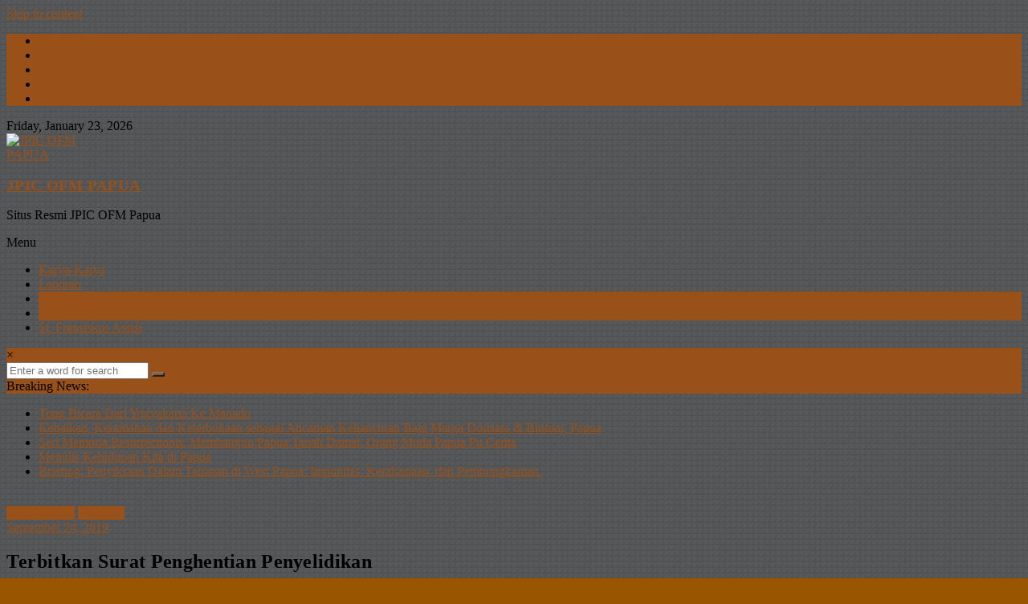

--- FILE ---
content_type: text/html; charset=UTF-8
request_url: http://fransiskanpapua.org/2019/09/24/terbitkan-surat-penghentian-penyelidikan/
body_size: 57783
content:
<!DOCTYPE html>
<html dir="ltr" lang="en-US" prefix="og: https://ogp.me/ns#">
<head>
	<meta charset="UTF-8">
	<meta name="viewport" content="width=device-width, initial-scale=1">
	<link rel="profile" href="https://gmpg.org/xfn/11">

	<title>Terbitkan Surat Penghentian Penyelidikan | JPIC OFM PAPUA</title>
	<style>img:is([sizes="auto" i], [sizes^="auto," i]) { contain-intrinsic-size: 3000px 1500px }</style>
	
		<!-- All in One SEO 4.8.7 - aioseo.com -->
	<meta name="robots" content="max-image-preview:large" />
	<meta name="author" content="jpicofmpapua"/>
	<link rel="canonical" href="http://jpicofmpapua.org/2019/09/24/terbitkan-surat-penghentian-penyelidikan/" />
	<meta name="generator" content="All in One SEO (AIOSEO) 4.8.7" />
		<meta property="og:locale" content="en_US" />
		<meta property="og:site_name" content="JPIC OFM PAPUA | Situs Resmi JPIC OFM Papua" />
		<meta property="og:type" content="article" />
		<meta property="og:title" content="Terbitkan Surat Penghentian Penyelidikan | JPIC OFM PAPUA" />
		<meta property="og:url" content="http://jpicofmpapua.org/2019/09/24/terbitkan-surat-penghentian-penyelidikan/" />
		<meta property="og:image" content="http://jpicofmpapua.org/wp-content/uploads/2025/02/cropped-cropped-cropped-cropped-Logo-kantor-JPIC-OFM-Papua-baru-1.jpg" />
		<meta property="article:published_time" content="2019-09-24T04:41:30+00:00" />
		<meta property="article:modified_time" content="2019-09-24T04:41:30+00:00" />
		<meta name="twitter:card" content="summary" />
		<meta name="twitter:title" content="Terbitkan Surat Penghentian Penyelidikan | JPIC OFM PAPUA" />
		<meta name="twitter:image" content="http://jpicofmpapua.org/wp-content/uploads/2025/02/cropped-cropped-cropped-cropped-Logo-kantor-JPIC-OFM-Papua-baru-1.jpg" />
		<script type="application/ld+json" class="aioseo-schema">
			{"@context":"https:\/\/schema.org","@graph":[{"@type":"Article","@id":"http:\/\/jpicofmpapua.org\/2019\/09\/24\/terbitkan-surat-penghentian-penyelidikan\/#article","name":"Terbitkan Surat Penghentian Penyelidikan | JPIC OFM PAPUA","headline":"Terbitkan Surat Penghentian Penyelidikan","author":{"@id":"http:\/\/jpicofmpapua.org\/author\/skpkc\/#author"},"publisher":{"@id":"http:\/\/jpicofmpapua.org\/#organization"},"image":{"@type":"ImageObject","url":"http:\/\/jpicofmpapua.org\/wp-content\/uploads\/2019\/08\/aksi-peringatan-masyarakat-adat-9-agustus-2019.jpeg","width":1152,"height":864},"datePublished":"2019-09-24T04:41:30+00:00","dateModified":"2019-09-24T04:41:30+00:00","inLanguage":"en-US","mainEntityOfPage":{"@id":"http:\/\/jpicofmpapua.org\/2019\/09\/24\/terbitkan-surat-penghentian-penyelidikan\/#webpage"},"isPartOf":{"@id":"http:\/\/jpicofmpapua.org\/2019\/09\/24\/terbitkan-surat-penghentian-penyelidikan\/#webpage"},"articleSection":"Papua Aktual, Publikasi"},{"@type":"BreadcrumbList","@id":"http:\/\/jpicofmpapua.org\/2019\/09\/24\/terbitkan-surat-penghentian-penyelidikan\/#breadcrumblist","itemListElement":[{"@type":"ListItem","@id":"http:\/\/jpicofmpapua.org#listItem","position":1,"name":"Home","item":"http:\/\/jpicofmpapua.org","nextItem":{"@type":"ListItem","@id":"http:\/\/jpicofmpapua.org\/category\/papua-aktual\/#listItem","name":"Papua Aktual"}},{"@type":"ListItem","@id":"http:\/\/jpicofmpapua.org\/category\/papua-aktual\/#listItem","position":2,"name":"Papua Aktual","item":"http:\/\/jpicofmpapua.org\/category\/papua-aktual\/","nextItem":{"@type":"ListItem","@id":"http:\/\/jpicofmpapua.org\/2019\/09\/24\/terbitkan-surat-penghentian-penyelidikan\/#listItem","name":"Terbitkan Surat Penghentian Penyelidikan"},"previousItem":{"@type":"ListItem","@id":"http:\/\/jpicofmpapua.org#listItem","name":"Home"}},{"@type":"ListItem","@id":"http:\/\/jpicofmpapua.org\/2019\/09\/24\/terbitkan-surat-penghentian-penyelidikan\/#listItem","position":3,"name":"Terbitkan Surat Penghentian Penyelidikan","previousItem":{"@type":"ListItem","@id":"http:\/\/jpicofmpapua.org\/category\/papua-aktual\/#listItem","name":"Papua Aktual"}}]},{"@type":"Organization","@id":"http:\/\/jpicofmpapua.org\/#organization","name":"JPIC OFM PAPUA","description":"Situs Resmi JPIC OFM Papua","url":"http:\/\/jpicofmpapua.org\/","logo":{"@type":"ImageObject","url":"http:\/\/jpicofmpapua.org\/wp-content\/uploads\/2025\/02\/cropped-cropped-cropped-cropped-Logo-kantor-JPIC-OFM-Papua-baru-1.jpg","@id":"http:\/\/jpicofmpapua.org\/2019\/09\/24\/terbitkan-surat-penghentian-penyelidikan\/#organizationLogo","width":430,"height":430},"image":{"@id":"http:\/\/jpicofmpapua.org\/2019\/09\/24\/terbitkan-surat-penghentian-penyelidikan\/#organizationLogo"}},{"@type":"Person","@id":"http:\/\/jpicofmpapua.org\/author\/skpkc\/#author","url":"http:\/\/jpicofmpapua.org\/author\/skpkc\/","name":"jpicofmpapua","image":{"@type":"ImageObject","@id":"http:\/\/jpicofmpapua.org\/2019\/09\/24\/terbitkan-surat-penghentian-penyelidikan\/#authorImage","url":"https:\/\/secure.gravatar.com\/avatar\/95f123bd924e124385ad094d990121d770831fab054a557a64078bb8ab5e2ce2?s=96&d=mm&r=g","width":96,"height":96,"caption":"jpicofmpapua"}},{"@type":"WebPage","@id":"http:\/\/jpicofmpapua.org\/2019\/09\/24\/terbitkan-surat-penghentian-penyelidikan\/#webpage","url":"http:\/\/jpicofmpapua.org\/2019\/09\/24\/terbitkan-surat-penghentian-penyelidikan\/","name":"Terbitkan Surat Penghentian Penyelidikan | JPIC OFM PAPUA","inLanguage":"en-US","isPartOf":{"@id":"http:\/\/jpicofmpapua.org\/#website"},"breadcrumb":{"@id":"http:\/\/jpicofmpapua.org\/2019\/09\/24\/terbitkan-surat-penghentian-penyelidikan\/#breadcrumblist"},"author":{"@id":"http:\/\/jpicofmpapua.org\/author\/skpkc\/#author"},"creator":{"@id":"http:\/\/jpicofmpapua.org\/author\/skpkc\/#author"},"image":{"@type":"ImageObject","url":"http:\/\/jpicofmpapua.org\/wp-content\/uploads\/2019\/08\/aksi-peringatan-masyarakat-adat-9-agustus-2019.jpeg","@id":"http:\/\/jpicofmpapua.org\/2019\/09\/24\/terbitkan-surat-penghentian-penyelidikan\/#mainImage","width":1152,"height":864},"primaryImageOfPage":{"@id":"http:\/\/jpicofmpapua.org\/2019\/09\/24\/terbitkan-surat-penghentian-penyelidikan\/#mainImage"},"datePublished":"2019-09-24T04:41:30+00:00","dateModified":"2019-09-24T04:41:30+00:00"},{"@type":"WebSite","@id":"http:\/\/jpicofmpapua.org\/#website","url":"http:\/\/jpicofmpapua.org\/","name":"JPIC OFM PAPUA","description":"Situs Resmi JPIC OFM Papua","inLanguage":"en-US","publisher":{"@id":"http:\/\/jpicofmpapua.org\/#organization"}}]}
		</script>
		<!-- All in One SEO -->

<link rel='dns-prefetch' href='//jpicofmpapua.org' />
<link rel='dns-prefetch' href='//www.youtube.com' />
<link rel='dns-prefetch' href='//fonts.googleapis.com' />
<link rel="alternate" type="application/rss+xml" title="JPIC OFM PAPUA &raquo; Feed" href="http://jpicofmpapua.org/feed/" />
<link rel="alternate" type="application/rss+xml" title="JPIC OFM PAPUA &raquo; Comments Feed" href="http://jpicofmpapua.org/comments/feed/" />
<link rel="alternate" type="application/rss+xml" title="JPIC OFM PAPUA &raquo; Terbitkan Surat Penghentian Penyelidikan Comments Feed" href="http://jpicofmpapua.org/2019/09/24/terbitkan-surat-penghentian-penyelidikan/feed/" />
<script type="text/javascript">
/* <![CDATA[ */
window._wpemojiSettings = {"baseUrl":"https:\/\/s.w.org\/images\/core\/emoji\/16.0.1\/72x72\/","ext":".png","svgUrl":"https:\/\/s.w.org\/images\/core\/emoji\/16.0.1\/svg\/","svgExt":".svg","source":{"concatemoji":"http:\/\/jpicofmpapua.org\/wp-includes\/js\/wp-emoji-release.min.js?ver=6.8.3"}};
/*! This file is auto-generated */
!function(s,n){var o,i,e;function c(e){try{var t={supportTests:e,timestamp:(new Date).valueOf()};sessionStorage.setItem(o,JSON.stringify(t))}catch(e){}}function p(e,t,n){e.clearRect(0,0,e.canvas.width,e.canvas.height),e.fillText(t,0,0);var t=new Uint32Array(e.getImageData(0,0,e.canvas.width,e.canvas.height).data),a=(e.clearRect(0,0,e.canvas.width,e.canvas.height),e.fillText(n,0,0),new Uint32Array(e.getImageData(0,0,e.canvas.width,e.canvas.height).data));return t.every(function(e,t){return e===a[t]})}function u(e,t){e.clearRect(0,0,e.canvas.width,e.canvas.height),e.fillText(t,0,0);for(var n=e.getImageData(16,16,1,1),a=0;a<n.data.length;a++)if(0!==n.data[a])return!1;return!0}function f(e,t,n,a){switch(t){case"flag":return n(e,"\ud83c\udff3\ufe0f\u200d\u26a7\ufe0f","\ud83c\udff3\ufe0f\u200b\u26a7\ufe0f")?!1:!n(e,"\ud83c\udde8\ud83c\uddf6","\ud83c\udde8\u200b\ud83c\uddf6")&&!n(e,"\ud83c\udff4\udb40\udc67\udb40\udc62\udb40\udc65\udb40\udc6e\udb40\udc67\udb40\udc7f","\ud83c\udff4\u200b\udb40\udc67\u200b\udb40\udc62\u200b\udb40\udc65\u200b\udb40\udc6e\u200b\udb40\udc67\u200b\udb40\udc7f");case"emoji":return!a(e,"\ud83e\udedf")}return!1}function g(e,t,n,a){var r="undefined"!=typeof WorkerGlobalScope&&self instanceof WorkerGlobalScope?new OffscreenCanvas(300,150):s.createElement("canvas"),o=r.getContext("2d",{willReadFrequently:!0}),i=(o.textBaseline="top",o.font="600 32px Arial",{});return e.forEach(function(e){i[e]=t(o,e,n,a)}),i}function t(e){var t=s.createElement("script");t.src=e,t.defer=!0,s.head.appendChild(t)}"undefined"!=typeof Promise&&(o="wpEmojiSettingsSupports",i=["flag","emoji"],n.supports={everything:!0,everythingExceptFlag:!0},e=new Promise(function(e){s.addEventListener("DOMContentLoaded",e,{once:!0})}),new Promise(function(t){var n=function(){try{var e=JSON.parse(sessionStorage.getItem(o));if("object"==typeof e&&"number"==typeof e.timestamp&&(new Date).valueOf()<e.timestamp+604800&&"object"==typeof e.supportTests)return e.supportTests}catch(e){}return null}();if(!n){if("undefined"!=typeof Worker&&"undefined"!=typeof OffscreenCanvas&&"undefined"!=typeof URL&&URL.createObjectURL&&"undefined"!=typeof Blob)try{var e="postMessage("+g.toString()+"("+[JSON.stringify(i),f.toString(),p.toString(),u.toString()].join(",")+"));",a=new Blob([e],{type:"text/javascript"}),r=new Worker(URL.createObjectURL(a),{name:"wpTestEmojiSupports"});return void(r.onmessage=function(e){c(n=e.data),r.terminate(),t(n)})}catch(e){}c(n=g(i,f,p,u))}t(n)}).then(function(e){for(var t in e)n.supports[t]=e[t],n.supports.everything=n.supports.everything&&n.supports[t],"flag"!==t&&(n.supports.everythingExceptFlag=n.supports.everythingExceptFlag&&n.supports[t]);n.supports.everythingExceptFlag=n.supports.everythingExceptFlag&&!n.supports.flag,n.DOMReady=!1,n.readyCallback=function(){n.DOMReady=!0}}).then(function(){return e}).then(function(){var e;n.supports.everything||(n.readyCallback(),(e=n.source||{}).concatemoji?t(e.concatemoji):e.wpemoji&&e.twemoji&&(t(e.twemoji),t(e.wpemoji)))}))}((window,document),window._wpemojiSettings);
/* ]]> */
</script>
<style id='wp-emoji-styles-inline-css' type='text/css'>

	img.wp-smiley, img.emoji {
		display: inline !important;
		border: none !important;
		box-shadow: none !important;
		height: 1em !important;
		width: 1em !important;
		margin: 0 0.07em !important;
		vertical-align: -0.1em !important;
		background: none !important;
		padding: 0 !important;
	}
</style>
<link rel='stylesheet' id='wp-block-library-css' href='http://jpicofmpapua.org/wp-includes/css/dist/block-library/style.min.css?ver=6.8.3' type='text/css' media='all' />
<style id='wp-block-library-theme-inline-css' type='text/css'>
.wp-block-audio :where(figcaption){color:#555;font-size:13px;text-align:center}.is-dark-theme .wp-block-audio :where(figcaption){color:#ffffffa6}.wp-block-audio{margin:0 0 1em}.wp-block-code{border:1px solid #ccc;border-radius:4px;font-family:Menlo,Consolas,monaco,monospace;padding:.8em 1em}.wp-block-embed :where(figcaption){color:#555;font-size:13px;text-align:center}.is-dark-theme .wp-block-embed :where(figcaption){color:#ffffffa6}.wp-block-embed{margin:0 0 1em}.blocks-gallery-caption{color:#555;font-size:13px;text-align:center}.is-dark-theme .blocks-gallery-caption{color:#ffffffa6}:root :where(.wp-block-image figcaption){color:#555;font-size:13px;text-align:center}.is-dark-theme :root :where(.wp-block-image figcaption){color:#ffffffa6}.wp-block-image{margin:0 0 1em}.wp-block-pullquote{border-bottom:4px solid;border-top:4px solid;color:currentColor;margin-bottom:1.75em}.wp-block-pullquote cite,.wp-block-pullquote footer,.wp-block-pullquote__citation{color:currentColor;font-size:.8125em;font-style:normal;text-transform:uppercase}.wp-block-quote{border-left:.25em solid;margin:0 0 1.75em;padding-left:1em}.wp-block-quote cite,.wp-block-quote footer{color:currentColor;font-size:.8125em;font-style:normal;position:relative}.wp-block-quote:where(.has-text-align-right){border-left:none;border-right:.25em solid;padding-left:0;padding-right:1em}.wp-block-quote:where(.has-text-align-center){border:none;padding-left:0}.wp-block-quote.is-large,.wp-block-quote.is-style-large,.wp-block-quote:where(.is-style-plain){border:none}.wp-block-search .wp-block-search__label{font-weight:700}.wp-block-search__button{border:1px solid #ccc;padding:.375em .625em}:where(.wp-block-group.has-background){padding:1.25em 2.375em}.wp-block-separator.has-css-opacity{opacity:.4}.wp-block-separator{border:none;border-bottom:2px solid;margin-left:auto;margin-right:auto}.wp-block-separator.has-alpha-channel-opacity{opacity:1}.wp-block-separator:not(.is-style-wide):not(.is-style-dots){width:100px}.wp-block-separator.has-background:not(.is-style-dots){border-bottom:none;height:1px}.wp-block-separator.has-background:not(.is-style-wide):not(.is-style-dots){height:2px}.wp-block-table{margin:0 0 1em}.wp-block-table td,.wp-block-table th{word-break:normal}.wp-block-table :where(figcaption){color:#555;font-size:13px;text-align:center}.is-dark-theme .wp-block-table :where(figcaption){color:#ffffffa6}.wp-block-video :where(figcaption){color:#555;font-size:13px;text-align:center}.is-dark-theme .wp-block-video :where(figcaption){color:#ffffffa6}.wp-block-video{margin:0 0 1em}:root :where(.wp-block-template-part.has-background){margin-bottom:0;margin-top:0;padding:1.25em 2.375em}
</style>
<style id='classic-theme-styles-inline-css' type='text/css'>
/*! This file is auto-generated */
.wp-block-button__link{color:#fff;background-color:#32373c;border-radius:9999px;box-shadow:none;text-decoration:none;padding:calc(.667em + 2px) calc(1.333em + 2px);font-size:1.125em}.wp-block-file__button{background:#32373c;color:#fff;text-decoration:none}
</style>
<link rel='stylesheet' id='wpda_youtube_gutenberg_css-css' href='http://jpicofmpapua.org/wp-content/plugins/youtube-video-player/admin/gutenberg/style.css?ver=6.8.3' type='text/css' media='all' />
<link rel='stylesheet' id='awsm-ead-public-css' href='http://jpicofmpapua.org/wp-content/plugins/embed-any-document/css/embed-public.min.css?ver=2.7.7' type='text/css' media='all' />
<style id='global-styles-inline-css' type='text/css'>
:root{--wp--preset--aspect-ratio--square: 1;--wp--preset--aspect-ratio--4-3: 4/3;--wp--preset--aspect-ratio--3-4: 3/4;--wp--preset--aspect-ratio--3-2: 3/2;--wp--preset--aspect-ratio--2-3: 2/3;--wp--preset--aspect-ratio--16-9: 16/9;--wp--preset--aspect-ratio--9-16: 9/16;--wp--preset--color--black: #000000;--wp--preset--color--cyan-bluish-gray: #abb8c3;--wp--preset--color--white: #ffffff;--wp--preset--color--pale-pink: #f78da7;--wp--preset--color--vivid-red: #cf2e2e;--wp--preset--color--luminous-vivid-orange: #ff6900;--wp--preset--color--luminous-vivid-amber: #fcb900;--wp--preset--color--light-green-cyan: #7bdcb5;--wp--preset--color--vivid-green-cyan: #00d084;--wp--preset--color--pale-cyan-blue: #8ed1fc;--wp--preset--color--vivid-cyan-blue: #0693e3;--wp--preset--color--vivid-purple: #9b51e0;--wp--preset--gradient--vivid-cyan-blue-to-vivid-purple: linear-gradient(135deg,rgba(6,147,227,1) 0%,rgb(155,81,224) 100%);--wp--preset--gradient--light-green-cyan-to-vivid-green-cyan: linear-gradient(135deg,rgb(122,220,180) 0%,rgb(0,208,130) 100%);--wp--preset--gradient--luminous-vivid-amber-to-luminous-vivid-orange: linear-gradient(135deg,rgba(252,185,0,1) 0%,rgba(255,105,0,1) 100%);--wp--preset--gradient--luminous-vivid-orange-to-vivid-red: linear-gradient(135deg,rgba(255,105,0,1) 0%,rgb(207,46,46) 100%);--wp--preset--gradient--very-light-gray-to-cyan-bluish-gray: linear-gradient(135deg,rgb(238,238,238) 0%,rgb(169,184,195) 100%);--wp--preset--gradient--cool-to-warm-spectrum: linear-gradient(135deg,rgb(74,234,220) 0%,rgb(151,120,209) 20%,rgb(207,42,186) 40%,rgb(238,44,130) 60%,rgb(251,105,98) 80%,rgb(254,248,76) 100%);--wp--preset--gradient--blush-light-purple: linear-gradient(135deg,rgb(255,206,236) 0%,rgb(152,150,240) 100%);--wp--preset--gradient--blush-bordeaux: linear-gradient(135deg,rgb(254,205,165) 0%,rgb(254,45,45) 50%,rgb(107,0,62) 100%);--wp--preset--gradient--luminous-dusk: linear-gradient(135deg,rgb(255,203,112) 0%,rgb(199,81,192) 50%,rgb(65,88,208) 100%);--wp--preset--gradient--pale-ocean: linear-gradient(135deg,rgb(255,245,203) 0%,rgb(182,227,212) 50%,rgb(51,167,181) 100%);--wp--preset--gradient--electric-grass: linear-gradient(135deg,rgb(202,248,128) 0%,rgb(113,206,126) 100%);--wp--preset--gradient--midnight: linear-gradient(135deg,rgb(2,3,129) 0%,rgb(40,116,252) 100%);--wp--preset--font-size--small: 13px;--wp--preset--font-size--medium: 20px;--wp--preset--font-size--large: 36px;--wp--preset--font-size--x-large: 42px;--wp--preset--spacing--20: 0.44rem;--wp--preset--spacing--30: 0.67rem;--wp--preset--spacing--40: 1rem;--wp--preset--spacing--50: 1.5rem;--wp--preset--spacing--60: 2.25rem;--wp--preset--spacing--70: 3.38rem;--wp--preset--spacing--80: 5.06rem;--wp--preset--shadow--natural: 6px 6px 9px rgba(0, 0, 0, 0.2);--wp--preset--shadow--deep: 12px 12px 50px rgba(0, 0, 0, 0.4);--wp--preset--shadow--sharp: 6px 6px 0px rgba(0, 0, 0, 0.2);--wp--preset--shadow--outlined: 6px 6px 0px -3px rgba(255, 255, 255, 1), 6px 6px rgba(0, 0, 0, 1);--wp--preset--shadow--crisp: 6px 6px 0px rgba(0, 0, 0, 1);}:where(.is-layout-flex){gap: 0.5em;}:where(.is-layout-grid){gap: 0.5em;}body .is-layout-flex{display: flex;}.is-layout-flex{flex-wrap: wrap;align-items: center;}.is-layout-flex > :is(*, div){margin: 0;}body .is-layout-grid{display: grid;}.is-layout-grid > :is(*, div){margin: 0;}:where(.wp-block-columns.is-layout-flex){gap: 2em;}:where(.wp-block-columns.is-layout-grid){gap: 2em;}:where(.wp-block-post-template.is-layout-flex){gap: 1.25em;}:where(.wp-block-post-template.is-layout-grid){gap: 1.25em;}.has-black-color{color: var(--wp--preset--color--black) !important;}.has-cyan-bluish-gray-color{color: var(--wp--preset--color--cyan-bluish-gray) !important;}.has-white-color{color: var(--wp--preset--color--white) !important;}.has-pale-pink-color{color: var(--wp--preset--color--pale-pink) !important;}.has-vivid-red-color{color: var(--wp--preset--color--vivid-red) !important;}.has-luminous-vivid-orange-color{color: var(--wp--preset--color--luminous-vivid-orange) !important;}.has-luminous-vivid-amber-color{color: var(--wp--preset--color--luminous-vivid-amber) !important;}.has-light-green-cyan-color{color: var(--wp--preset--color--light-green-cyan) !important;}.has-vivid-green-cyan-color{color: var(--wp--preset--color--vivid-green-cyan) !important;}.has-pale-cyan-blue-color{color: var(--wp--preset--color--pale-cyan-blue) !important;}.has-vivid-cyan-blue-color{color: var(--wp--preset--color--vivid-cyan-blue) !important;}.has-vivid-purple-color{color: var(--wp--preset--color--vivid-purple) !important;}.has-black-background-color{background-color: var(--wp--preset--color--black) !important;}.has-cyan-bluish-gray-background-color{background-color: var(--wp--preset--color--cyan-bluish-gray) !important;}.has-white-background-color{background-color: var(--wp--preset--color--white) !important;}.has-pale-pink-background-color{background-color: var(--wp--preset--color--pale-pink) !important;}.has-vivid-red-background-color{background-color: var(--wp--preset--color--vivid-red) !important;}.has-luminous-vivid-orange-background-color{background-color: var(--wp--preset--color--luminous-vivid-orange) !important;}.has-luminous-vivid-amber-background-color{background-color: var(--wp--preset--color--luminous-vivid-amber) !important;}.has-light-green-cyan-background-color{background-color: var(--wp--preset--color--light-green-cyan) !important;}.has-vivid-green-cyan-background-color{background-color: var(--wp--preset--color--vivid-green-cyan) !important;}.has-pale-cyan-blue-background-color{background-color: var(--wp--preset--color--pale-cyan-blue) !important;}.has-vivid-cyan-blue-background-color{background-color: var(--wp--preset--color--vivid-cyan-blue) !important;}.has-vivid-purple-background-color{background-color: var(--wp--preset--color--vivid-purple) !important;}.has-black-border-color{border-color: var(--wp--preset--color--black) !important;}.has-cyan-bluish-gray-border-color{border-color: var(--wp--preset--color--cyan-bluish-gray) !important;}.has-white-border-color{border-color: var(--wp--preset--color--white) !important;}.has-pale-pink-border-color{border-color: var(--wp--preset--color--pale-pink) !important;}.has-vivid-red-border-color{border-color: var(--wp--preset--color--vivid-red) !important;}.has-luminous-vivid-orange-border-color{border-color: var(--wp--preset--color--luminous-vivid-orange) !important;}.has-luminous-vivid-amber-border-color{border-color: var(--wp--preset--color--luminous-vivid-amber) !important;}.has-light-green-cyan-border-color{border-color: var(--wp--preset--color--light-green-cyan) !important;}.has-vivid-green-cyan-border-color{border-color: var(--wp--preset--color--vivid-green-cyan) !important;}.has-pale-cyan-blue-border-color{border-color: var(--wp--preset--color--pale-cyan-blue) !important;}.has-vivid-cyan-blue-border-color{border-color: var(--wp--preset--color--vivid-cyan-blue) !important;}.has-vivid-purple-border-color{border-color: var(--wp--preset--color--vivid-purple) !important;}.has-vivid-cyan-blue-to-vivid-purple-gradient-background{background: var(--wp--preset--gradient--vivid-cyan-blue-to-vivid-purple) !important;}.has-light-green-cyan-to-vivid-green-cyan-gradient-background{background: var(--wp--preset--gradient--light-green-cyan-to-vivid-green-cyan) !important;}.has-luminous-vivid-amber-to-luminous-vivid-orange-gradient-background{background: var(--wp--preset--gradient--luminous-vivid-amber-to-luminous-vivid-orange) !important;}.has-luminous-vivid-orange-to-vivid-red-gradient-background{background: var(--wp--preset--gradient--luminous-vivid-orange-to-vivid-red) !important;}.has-very-light-gray-to-cyan-bluish-gray-gradient-background{background: var(--wp--preset--gradient--very-light-gray-to-cyan-bluish-gray) !important;}.has-cool-to-warm-spectrum-gradient-background{background: var(--wp--preset--gradient--cool-to-warm-spectrum) !important;}.has-blush-light-purple-gradient-background{background: var(--wp--preset--gradient--blush-light-purple) !important;}.has-blush-bordeaux-gradient-background{background: var(--wp--preset--gradient--blush-bordeaux) !important;}.has-luminous-dusk-gradient-background{background: var(--wp--preset--gradient--luminous-dusk) !important;}.has-pale-ocean-gradient-background{background: var(--wp--preset--gradient--pale-ocean) !important;}.has-electric-grass-gradient-background{background: var(--wp--preset--gradient--electric-grass) !important;}.has-midnight-gradient-background{background: var(--wp--preset--gradient--midnight) !important;}.has-small-font-size{font-size: var(--wp--preset--font-size--small) !important;}.has-medium-font-size{font-size: var(--wp--preset--font-size--medium) !important;}.has-large-font-size{font-size: var(--wp--preset--font-size--large) !important;}.has-x-large-font-size{font-size: var(--wp--preset--font-size--x-large) !important;}
:where(.wp-block-post-template.is-layout-flex){gap: 1.25em;}:where(.wp-block-post-template.is-layout-grid){gap: 1.25em;}
:where(.wp-block-columns.is-layout-flex){gap: 2em;}:where(.wp-block-columns.is-layout-grid){gap: 2em;}
:root :where(.wp-block-pullquote){font-size: 1.5em;line-height: 1.6;}
</style>
<link rel='stylesheet' id='colornews-google-fonts-css' href='//fonts.googleapis.com/css?family=Roboto%3A400%2C300%2C700%2C900&#038;subset=latin%2Clatin-ext&#038;display=swap' type='text/css' media='all' />
<link rel='stylesheet' id='colornews-style-css' href='http://jpicofmpapua.org/wp-content/themes/colornews/style.css?ver=6.8.3' type='text/css' media='all' />
<link rel='stylesheet' id='colornews-fontawesome-css' href='http://jpicofmpapua.org/wp-content/themes/colornews/font-awesome/css/font-awesome.min.css?ver=4.4.0' type='text/css' media='all' />
<link rel='stylesheet' id='colornews-featured-image-popup-css-css' href='http://jpicofmpapua.org/wp-content/themes/colornews/js/magnific-popup/magnific-popup.css?ver=20150714' type='text/css' media='all' />
<link rel='stylesheet' id='dashicons-css' href='http://jpicofmpapua.org/wp-includes/css/dashicons.min.css?ver=6.8.3' type='text/css' media='all' />
<link rel='stylesheet' id='thickbox-css' href='http://jpicofmpapua.org/wp-includes/js/thickbox/thickbox.css?ver=6.8.3' type='text/css' media='all' />
<link rel='stylesheet' id='front_end_youtube_style-css' href='http://jpicofmpapua.org/wp-content/plugins/youtube-video-player/fornt_end/styles/baze_styles_youtube.css?ver=6.8.3' type='text/css' media='all' />
<script type="text/javascript" src="http://jpicofmpapua.org/wp-includes/js/jquery/jquery.min.js?ver=3.7.1" id="jquery-core-js"></script>
<script type="text/javascript" src="http://jpicofmpapua.org/wp-includes/js/jquery/jquery-migrate.min.js?ver=3.4.1" id="jquery-migrate-js"></script>
<!--[if lte IE 8]>
<script type="text/javascript" src="http://jpicofmpapua.org/wp-content/themes/colornews/js/html5shiv.js?ver=3.7.3" id="html5shiv-js"></script>
<![endif]-->
<script type="text/javascript" src="http://jpicofmpapua.org/wp-content/plugins/youtube-video-player/fornt_end/scripts/youtube_embed_front_end.js?ver=6.8.3" id="youtube_front_end_api_js-js"></script>
<script type="text/javascript" src="https://www.youtube.com/iframe_api?ver=6.8.3" id="youtube_api_js-js"></script>
<link rel="https://api.w.org/" href="http://jpicofmpapua.org/wp-json/" /><link rel="alternate" title="JSON" type="application/json" href="http://jpicofmpapua.org/wp-json/wp/v2/posts/971" /><link rel="EditURI" type="application/rsd+xml" title="RSD" href="http://jpicofmpapua.org/xmlrpc.php?rsd" />
<meta name="generator" content="WordPress 6.8.3" />
<link rel='shortlink' href='http://jpicofmpapua.org/?p=971' />
<link rel="alternate" title="oEmbed (JSON)" type="application/json+oembed" href="http://jpicofmpapua.org/wp-json/oembed/1.0/embed?url=http%3A%2F%2Fjpicofmpapua.org%2F2019%2F09%2F24%2Fterbitkan-surat-penghentian-penyelidikan%2F" />
<link rel="alternate" title="oEmbed (XML)" type="text/xml+oembed" href="http://jpicofmpapua.org/wp-json/oembed/1.0/embed?url=http%3A%2F%2Fjpicofmpapua.org%2F2019%2F09%2F24%2Fterbitkan-surat-penghentian-penyelidikan%2F&#038;format=xml" />

<link rel="stylesheet" href="http://jpicofmpapua.org/wp-content/plugins/count-per-day/counter.css" type="text/css" />
<link rel="pingback" href="http://jpicofmpapua.org/xmlrpc.php"><style type="text/css" id="custom-background-css">
body.custom-background { background-color: #995600; background-image: url("http://fransiskanpapua.org/wp-content/themes/colornews/img/bg-pattern.jpg"); background-position: left top; background-size: auto; background-repeat: repeat; background-attachment: scroll; }
</style>
	<link rel="icon" href="http://jpicofmpapua.org/wp-content/uploads/2025/02/cropped-cropped-cropped-Logo-kantor-JPIC-OFM-Papua-baru-1-3-32x32.jpg" sizes="32x32" />
<link rel="icon" href="http://jpicofmpapua.org/wp-content/uploads/2025/02/cropped-cropped-cropped-Logo-kantor-JPIC-OFM-Papua-baru-1-3-192x192.jpg" sizes="192x192" />
<link rel="apple-touch-icon" href="http://jpicofmpapua.org/wp-content/uploads/2025/02/cropped-cropped-cropped-Logo-kantor-JPIC-OFM-Papua-baru-1-3-180x180.jpg" />
<meta name="msapplication-TileImage" content="http://jpicofmpapua.org/wp-content/uploads/2025/02/cropped-cropped-cropped-Logo-kantor-JPIC-OFM-Papua-baru-1-3-270x270.jpg" />
<!-- JPIC OFM PAPUA Internal Styles -->		<style type="text/css"> .home-slider-wrapper .slider-btn a:hover,.random-hover-link a:hover{background:#99511a;border:1px solid #99511a}#site-navigation ul>li.current-menu-ancestor,#site-navigation ul>li.current-menu-item,#site-navigation ul>li.current-menu-parent,#site-navigation ul>li:hover,.block-title,.bottom-header-wrapper .home-icon a:hover,.home .bottom-header-wrapper .home-icon a,.breaking-news-title,.bttn:hover,.carousel-slider-wrapper .bx-controls a,.cat-links a,.category-menu,.category-menu ul.sub-menu,.category-toggle-block,.error,.home-slider .bx-pager a.active,.home-slider .bx-pager a:hover,.navigation .nav-links a:hover,.post .more-link:hover,.random-hover-link a:hover,.search-box,.search-icon:hover,.share-wrap:hover,button,input[type=button]:hover,input[type=reset]:hover,input[type=submit]:hover{background:#99511a}a{color:#99511a}.entry-footer a:hover{color:#99511a}#bottom-footer .copy-right a:hover,#top-footer .widget a:hover,#top-footer .widget a:hover:before,#top-footer .widget li:hover:before,.below-entry-meta span:hover a,.below-entry-meta span:hover i,.caption-title a:hover,.comment .comment-reply-link:hover,.entry-btn a:hover,.entry-title a:hover,.num-404,.tag-cloud-wrap a:hover,.top-menu-wrap ul li.current-menu-ancestor>a,.top-menu-wrap ul li.current-menu-item>a,.top-menu-wrap ul li.current-menu-parent>a,.top-menu-wrap ul li:hover>a,.widget a:hover,.widget a:hover::before{color:#99511a}#top-footer .block-title{border-bottom:1px solid #99511a}#site-navigation .menu-toggle:hover,.sub-toggle{background:#99511a}.colornews_random_post .random-hover-link a:hover{background:#99511a none repeat scroll 0 0;border:1px solid #99511a}#site-title a:hover{color:#99511a}a#scroll-up i{color:#99511a}.page-header .page-title{border-bottom:3px solid #99511a;color:#99511a}@media (max-width: 768px) {    #site-navigation ul > li:hover > a, #site-navigation ul > li.current-menu-item > a,#site-navigation ul > li.current-menu-ancestor > a,#site-navigation ul > li.current-menu-parent > a {background:#99511a}}</style>
													<style type="text/css" id="wp-custom-css">
			img.custom-logo,
.site-header img,
.header-logo img,
.site-logo img {
	max-width: 100px !important
}
h1, h2, h3, .entry-title {
	line-height: 1.1 !important;
	letter-spacing: 0.3px !important;
}
		</style>
		</head>

<body class="wp-singular post-template-default single single-post postid-971 single-format-standard custom-background wp-custom-logo wp-embed-responsive wp-theme-colornews  boxed-layout">


<div id="page" class="hfeed site">
		<a class="skip-link screen-reader-text" href="#main">Skip to content</a>

	<header id="masthead" class="site-header" role="banner">
		<div class="top-header-wrapper clearfix">
			<div class="tg-container">
				<div class="tg-inner-wrap">
																		<div class="category-toogle-wrap">
								<div class="category-toggle-block">
									<span class="toggle-bar"></span>
									<span class="toggle-bar"></span>
									<span class="toggle-bar"></span>
								</div>
								<div class="category-menu menu hide"><ul><li id="menu-item-31" class="menu-item menu-item-type-taxonomy menu-item-object-category menu-item-31"><a href="http://jpicofmpapua.org/category/karya-karya/">Karya-Karya</a></li>
<li id="menu-item-32" class="menu-item menu-item-type-taxonomy menu-item-object-category menu-item-32"><a href="http://jpicofmpapua.org/category/laporan/">Laporan</a></li>
<li id="menu-item-33" class="menu-item menu-item-type-taxonomy menu-item-object-category current-post-ancestor current-menu-parent current-post-parent menu-item-33"><a href="http://jpicofmpapua.org/category/papua-aktual/">Papua Aktual</a></li>
<li id="menu-item-34" class="menu-item menu-item-type-taxonomy menu-item-object-category current-post-ancestor current-menu-parent current-post-parent menu-item-34"><a href="http://jpicofmpapua.org/category/publikasi/">Publikasi</a></li>
<li id="menu-item-35" class="menu-item menu-item-type-taxonomy menu-item-object-category menu-item-35"><a href="http://jpicofmpapua.org/category/st-fransiskus-assisi/">St. Fransiskus Assisi</a></li>
</ul></div>							</div><!-- .category-toogle-wrap end -->
												<div class="top-menu-wrap">
										<div class="date-in-header">
				Friday, January 23, 2026			</div>
									</div>
															</div><!-- .tg-inner-wrap end -->
			</div><!-- .tg-container end -->
					</div><!-- .top-header-wrapper end  -->

				<div class="middle-header-wrapper show-both clearfix">
			<div class="tg-container">
				<div class="tg-inner-wrap">
											<div class="logo">

							<a href="http://jpicofmpapua.org/" class="custom-logo-link" rel="home"><img width="430" height="430" src="http://jpicofmpapua.org/wp-content/uploads/2025/02/cropped-cropped-cropped-cropped-Logo-kantor-JPIC-OFM-Papua-baru-1.jpg" class="custom-logo" alt="JPIC OFM PAPUA" decoding="async" fetchpriority="high" srcset="http://jpicofmpapua.org/wp-content/uploads/2025/02/cropped-cropped-cropped-cropped-Logo-kantor-JPIC-OFM-Papua-baru-1.jpg 430w, http://jpicofmpapua.org/wp-content/uploads/2025/02/cropped-cropped-cropped-cropped-Logo-kantor-JPIC-OFM-Papua-baru-1-300x300.jpg 300w, http://jpicofmpapua.org/wp-content/uploads/2025/02/cropped-cropped-cropped-cropped-Logo-kantor-JPIC-OFM-Papua-baru-1-150x150.jpg 150w, http://jpicofmpapua.org/wp-content/uploads/2025/02/cropped-cropped-cropped-cropped-Logo-kantor-JPIC-OFM-Papua-baru-1-215x215.jpg 215w" sizes="(max-width: 430px) 100vw, 430px" /></a>
						</div><!-- #logo -->
											<div id="header-text" class="">
													<h3 id="site-title">
								<a href="http://jpicofmpapua.org/" title="JPIC OFM PAPUA" rel="home">JPIC OFM PAPUA</a>
							</h3><!-- #site-title -->
																		<p id="site-description">Situs Resmi JPIC OFM Papua</p>
						<!-- #site-description -->
					</div><!-- #header-text -->
					<div class="header-advertise">
											</div><!-- .header-advertise end -->
				</div><!-- .tg-inner-wrap end -->
			</div><!-- .tg-container end -->
		</div><!-- .middle-header-wrapper end -->

		
		<div class="bottom-header-wrapper clearfix">
			<div class="bottom-arrow-wrap">
				<div class="tg-container">
					<div class="tg-inner-wrap">
													<div class="home-icon">
								<a title="JPIC OFM PAPUA" href="http://jpicofmpapua.org/"><i class="fa fa-home"></i></a>
							</div><!-- .home-icon end -->
												<nav id="site-navigation" class="main-navigation clearfix" role="navigation">
							<div class="menu-toggle hide">Menu</div>
							<ul id="nav" class="menu"><li class="menu-item menu-item-type-taxonomy menu-item-object-category menu-item-31"><a href="http://jpicofmpapua.org/category/karya-karya/">Karya-Karya</a></li>
<li class="menu-item menu-item-type-taxonomy menu-item-object-category menu-item-32"><a href="http://jpicofmpapua.org/category/laporan/">Laporan</a></li>
<li class="menu-item menu-item-type-taxonomy menu-item-object-category current-post-ancestor current-menu-parent current-post-parent menu-item-33"><a href="http://jpicofmpapua.org/category/papua-aktual/">Papua Aktual</a></li>
<li class="menu-item menu-item-type-taxonomy menu-item-object-category current-post-ancestor current-menu-parent current-post-parent menu-item-34"><a href="http://jpicofmpapua.org/category/publikasi/">Publikasi</a></li>
<li class="menu-item menu-item-type-taxonomy menu-item-object-category menu-item-35"><a href="http://jpicofmpapua.org/category/st-fransiskus-assisi/">St. Fransiskus Assisi</a></li>
</ul>						</nav><!-- .nav end -->
													<div class="share-search-wrap">
								<div class="home-search">
																			<div class="search-icon">
											<i class="fa fa-search"></i>
										</div>
										<div class="search-box">
											<div class="close">&times;</div>
											<form role="search" action="http://jpicofmpapua.org/" class="searchform" method="get">
   <input type="text" placeholder="Enter a word for search" class="search-field" value="" name="s">
   <button class="searchsubmit" name="submit" type="submit"><i class="fa fa-search"></i></button>
</form>										</div>
																										</div> <!-- home-search-end -->
							</div>
											</div><!-- #tg-inner-wrap -->
				</div><!-- #tg-container -->
			</div><!-- #bottom-arrow-wrap -->
		</div><!-- #bottom-header-wrapper -->

		
				<div id="breaking-news" class="clearfix">
			<div class="tg-container">
				<div class="tg-inner-wrap">
					<div class="breaking-news-wrapper clearfix">
						<div class="breaking-news-title">Breaking News:</div>
						<ul id="typing">
															<li>
									<a href="http://jpicofmpapua.org/2025/10/08/tong-bicara-dari-yogyakarta-ke-manado/" title="Tong Bicara Dari Yogyakarta Ke Manado">Tong Bicara Dari Yogyakarta Ke Manado</a>
								</li>
															<li>
									<a href="http://jpicofmpapua.org/2025/09/19/kebaikan-keramahan-dan-keterbukaan-sebagai-ancaman-kehancuran-bagi-marga-dorisara-di-bintuni-papua/" title="Kebaikan, Keramahan dan Keterbukaan sebagai Ancaman Kehancuran Bagi Marga Dorisara di Bintuni, Papua">Kebaikan, Keramahan dan Keterbukaan sebagai Ancaman Kehancuran Bagi Marga Dorisara di Bintuni, Papua</a>
								</li>
															<li>
									<a href="http://jpicofmpapua.org/2025/09/04/seri-memoria-resurrectionis-membangun-papua-tanah-damai-orang-muda-papua-pu-cerita/" title="Seri Memoria Resurrectionis: Membangun Papua Tanah Damai: Orang Muda Papua Pu Cerita">Seri Memoria Resurrectionis: Membangun Papua Tanah Damai: Orang Muda Papua Pu Cerita</a>
								</li>
															<li>
									<a href="http://jpicofmpapua.org/2025/08/22/menulis-kehidupan-kita-di-papua/" title="Menulis Kehidupan Kita di Papua">Menulis Kehidupan Kita di Papua</a>
								</li>
															<li>
									<a href="http://jpicofmpapua.org/2025/07/24/briefing-penyiksaan-dalam-tahanan-di-west-papua-impunitas-kerahasiaan-dan-pembungkaman/" title="Briefing: Penyiksaan Dalam Tahanan di West Papua: Impunitas, Kerahasiaan, dan Pembungkaman.">Briefing: Penyiksaan Dalam Tahanan di West Papua: Impunitas, Kerahasiaan, dan Pembungkaman.</a>
								</li>
													</ul>
					</div>
				</div>
			</div>
		</div>
			</header><!-- #masthead -->
		
   
	<div id="main" class="clearfix">
      <div class="tg-container">
         <div class="tg-inner-wrap clearfix">
            <div id="main-content-section clearfix">
               <div id="primary">

            		
            			
<article id="post-971" class="post-971 post type-post status-publish format-standard has-post-thumbnail hentry category-papua-aktual category-publikasi">
   
   
   
   <div class="figure-cat-wrap featured-image-enable">
               <div class="featured-image">
                     <a href="http://jpicofmpapua.org/wp-content/uploads/2019/08/aksi-peringatan-masyarakat-adat-9-agustus-2019.jpeg" class="image-popup"><img width="715" height="400" src="http://jpicofmpapua.org/wp-content/uploads/2019/08/aksi-peringatan-masyarakat-adat-9-agustus-2019-715x400.jpeg" class="attachment-colornews-featured-image size-colornews-featured-image wp-post-image" alt="" decoding="async" /></a>
                  </div>
      
      <div class="category-collection"><span class="cat-links"><a href="http://jpicofmpapua.org/category/papua-aktual/"  rel="category tag">Papua Aktual</a></span>&nbsp;<span class="cat-links"><a href="http://jpicofmpapua.org/category/publikasi/"  rel="category tag">Publikasi</a></span>&nbsp;</div>   </div>

   
	<span class="posted-on"><a href="http://jpicofmpapua.org/2019/09/24/terbitkan-surat-penghentian-penyelidikan/" title="4:41 am" rel="bookmark"><time class="entry-date published" datetime="2019-09-24T04:41:30+00:00">September 24, 2019</time></a></span>
   <header class="entry-header">
      <h1 class="entry-title">
         Terbitkan Surat Penghentian Penyelidikan      </h1>
   </header>

   <div class="below-entry-meta">
			<span class="byline"><span class="author vcard"><i class="fa fa-user"></i><a class="url fn n" href="http://jpicofmpapua.org/author/skpkc/" title="jpicofmpapua">
																															Posted By: jpicofmpapua						</a></span></span>

							<span class="comments"><a href="http://jpicofmpapua.org/2019/09/24/terbitkan-surat-penghentian-penyelidikan/#respond"><i class="fa fa-comment"></i> 0 Comment</a></span>
				</div>
	<div class="entry-content">
		<p>Menanggapi derasnya penangkapan di luar hukum terhadap mahasiswa dan warga Papua, LBH Papua mengeluarkan siaran pers.</p>
<p>Silahkan diunduh di sini <a href="http://fransiskanpapua.org/wp-content/uploads/2019/09/TERBITKAN-SURAT-PERINTAH-PENGHENTIAN-P-1.pdf">TERBITKAN-SURAT-PERINTAH-PENGHENTIAN-P (1)</a></p>
			</div><!-- .entry-content -->

   </article><!-- #post-## -->
            				<nav class="navigation post-navigation clearfix" role="navigation">
		<h3 class="screen-reader-text">Post navigation</h3>
		<div class="nav-links">
			<div class="nav-previous"><a href="http://jpicofmpapua.org/2019/09/19/papua-dibawa-kemana/" rel="prev">Papua Dibawa Kemana?</a></div><div class="nav-next"><a href="http://jpicofmpapua.org/2019/10/01/perlu-resolusi-konflik-di-papua/" rel="next">Perlu Resolusi Konflik di Papua</a></div>		</div><!-- .nav-links -->
	</nav><!-- .navigation -->
		
                     
                     

<div class="related-post-wrapper">
	<h3 class="title-block-wrap clearfix">
		<span class="block-title">
		<span><i class="fa fa-thumbs-up"></i>You May Also Like</span>
		</span>
	</h3>

	<div class="related-posts clearfix">
		<div class="tg-column-wrapper">
					<div class="single-related-posts tg-column-3">

									<div class="related-posts-thumbnail">
					<a href="http://jpicofmpapua.org/2017/07/05/tambang-di-nabire-dan-paniai-bukan-barang-jualan/" title="Tambang DI Nabire dan Paniai Bukan BARANG JUALAN">
						<img width="345" height="265" src="http://jpicofmpapua.org/wp-content/uploads/2017/07/BANNER-PHOTO-OPS_LH-2-345x265.jpg" class="attachment-colornews-featured-post-medium size-colornews-featured-post-medium wp-post-image" alt="" decoding="async" />					</a>
					</div>
				
				<div class="article-content">

					<h3 class="entry-title">
					<a href="http://jpicofmpapua.org/2017/07/05/tambang-di-nabire-dan-paniai-bukan-barang-jualan/" rel="bookmark" title="Tambang DI Nabire dan Paniai Bukan BARANG JUALAN">Tambang DI Nabire dan Paniai Bukan BARANG JUALAN</a>
					</h3><!--/.post-title-->

					<div class="below-entry-meta">
					<span class="posted-on"><a href="http://jpicofmpapua.org/2017/07/05/tambang-di-nabire-dan-paniai-bukan-barang-jualan/" title="2:05 am" rel="bookmark"><i class="fa fa-calendar-o"></i> <time class="entry-date published" datetime="2017-07-05T02:05:16+00:00">July 5, 2017</time></a></span>					<span class="byline"><span class="author vcard"><i class="fa fa-user"></i><a class="url fn n" href="http://jpicofmpapua.org/author/skpkc/" title="jpicofmpapua">jpicofmpapua</a></span></span>
					<span class="comments"><i class="fa fa-comment"></i><a href="http://jpicofmpapua.org/2017/07/05/tambang-di-nabire-dan-paniai-bukan-barang-jualan/#respond">0</a></span>
					</div>

				</div>

			</div><!--/.related-->
					<div class="single-related-posts tg-column-3">

									<div class="related-posts-thumbnail">
					<a href="http://jpicofmpapua.org/2017/05/15/guru-beralih-profesi-staf-distrik/" title="Guru Beralih Profesi Staf Distrik">
						<img width="345" height="265" src="http://jpicofmpapua.org/wp-content/uploads/2017/05/anak-tekolah-345x265.jpg" class="attachment-colornews-featured-post-medium size-colornews-featured-post-medium wp-post-image" alt="" decoding="async" />					</a>
					</div>
				
				<div class="article-content">

					<h3 class="entry-title">
					<a href="http://jpicofmpapua.org/2017/05/15/guru-beralih-profesi-staf-distrik/" rel="bookmark" title="Guru Beralih Profesi Staf Distrik">Guru Beralih Profesi Staf Distrik</a>
					</h3><!--/.post-title-->

					<div class="below-entry-meta">
					<span class="posted-on"><a href="http://jpicofmpapua.org/2017/05/15/guru-beralih-profesi-staf-distrik/" title="5:03 am" rel="bookmark"><i class="fa fa-calendar-o"></i> <time class="entry-date published" datetime="2017-05-15T05:03:44+00:00">May 15, 2017</time></a></span>					<span class="byline"><span class="author vcard"><i class="fa fa-user"></i><a class="url fn n" href="http://jpicofmpapua.org/author/skpkc/" title="jpicofmpapua">jpicofmpapua</a></span></span>
					<span class="comments"><i class="fa fa-comment"></i><a href="http://jpicofmpapua.org/2017/05/15/guru-beralih-profesi-staf-distrik/#respond">0</a></span>
					</div>

				</div>

			</div><!--/.related-->
					<div class="single-related-posts tg-column-3">

				
				<div class="article-content">

					<h3 class="entry-title">
					<a href="http://jpicofmpapua.org/2021/12/17/papua-kronik-dan-refleksi-september-2021-ii/" rel="bookmark" title="Papua: Kronik dan Refleksi (September 2021) II">Papua: Kronik dan Refleksi (September 2021) II</a>
					</h3><!--/.post-title-->

					<div class="below-entry-meta">
					<span class="posted-on"><a href="http://jpicofmpapua.org/2021/12/17/papua-kronik-dan-refleksi-september-2021-ii/" title="4:01 am" rel="bookmark"><i class="fa fa-calendar-o"></i> <time class="entry-date published" datetime="2021-12-17T04:01:39+00:00">December 17, 2021</time></a></span>					<span class="byline"><span class="author vcard"><i class="fa fa-user"></i><a class="url fn n" href="http://jpicofmpapua.org/author/skpkc/" title="jpicofmpapua">jpicofmpapua</a></span></span>
					<span class="comments"><i class="fa fa-comment"></i><a href="http://jpicofmpapua.org/2021/12/17/papua-kronik-dan-refleksi-september-2021-ii/#respond">0</a></span>
					</div>

				</div>

			</div><!--/.related-->
				</div>

	</div><!--/.post-related-->
</div><!--/.related-post-wrapper-->


            			
<div id="comments" class="comments-area">

	
	
	
		<div id="respond" class="comment-respond">
		<h3 id="reply-title" class="comment-reply-title">Leave a Reply <small><a rel="nofollow" id="cancel-comment-reply-link" href="/2019/09/24/terbitkan-surat-penghentian-penyelidikan/#respond" style="display:none;">Cancel reply</a></small></h3><form action="http://jpicofmpapua.org/wp-comments-post.php" method="post" id="commentform" class="comment-form"><p class="comment-notes"><span id="email-notes">Your email address will not be published.</span> <span class="required-field-message">Required fields are marked <span class="required">*</span></span></p><p class="comment-form-comment"><label for="comment">Comment <span class="required">*</span></label> <textarea id="comment" name="comment" cols="45" rows="8" maxlength="65525" required></textarea></p><p class="comment-form-author"><label for="author">Name <span class="required">*</span></label> <input id="author" name="author" type="text" value="" size="30" maxlength="245" autocomplete="name" required /></p>
<p class="comment-form-email"><label for="email">Email <span class="required">*</span></label> <input id="email" name="email" type="email" value="" size="30" maxlength="100" aria-describedby="email-notes" autocomplete="email" required /></p>
<p class="comment-form-url"><label for="url">Website</label> <input id="url" name="url" type="url" value="" size="30" maxlength="200" autocomplete="url" /></p>
<p class="comment-form-cookies-consent"><input id="wp-comment-cookies-consent" name="wp-comment-cookies-consent" type="checkbox" value="yes" /> <label for="wp-comment-cookies-consent">Save my name, email, and website in this browser for the next time I comment.</label></p>
<p class="form-submit"><input name="submit" type="submit" id="submit" class="submit" value="Post Comment" /> <input type='hidden' name='comment_post_ID' value='971' id='comment_post_ID' />
<input type='hidden' name='comment_parent' id='comment_parent' value='0' />
</p><p style="display: none;"><input type="hidden" id="akismet_comment_nonce" name="akismet_comment_nonce" value="a3f46b046e" /></p><p style="display: none !important;" class="akismet-fields-container" data-prefix="ak_"><label>&#916;<textarea name="ak_hp_textarea" cols="45" rows="8" maxlength="100"></textarea></label><input type="hidden" id="ak_js_1" name="ak_js" value="172"/><script>document.getElementById( "ak_js_1" ).setAttribute( "value", ( new Date() ).getTime() );</script></p></form>	</div><!-- #respond -->
	
</div><!-- #comments -->
            		
               </div><!-- #primary end -->
               
<div id="secondary">
         
      <aside class="widget widget_text clearfix"><h3 class="widget-title title-block-wrap clearfix"><span class="block-title"><span>Example Widget</span></span></h3>			<div class="textwidget"><p>This is an example widget to show how the Right Sidebar looks by default. You can add custom widgets from the widgets screen in the admin. If custom widgets is added than this will be replaced by those widgets.</p>
</div>
		</aside>
   </div>            </div><!-- #main-content-section end -->
         </div><!-- .tg-inner-wrap -->
      </div><!-- .tg-container -->
   </div><!-- #main -->

   
   <aside id="colornews_featured_post_style_four_widget-7" class="widget widget_featured_posts_style_four colornews_custom_widget">				<div class="tg-multiple-slider">
						<div class="tg-block-wrapper widget-title-block clearfix">
								<div class="carousel-slider-wrapper">
					<ul class="carousel-slider">
													<li>
								<a href="http://jpicofmpapua.org/2025/10/08/tong-bicara-dari-yogyakarta-ke-manado/">
																	</a>
							</li>
														<li>
								<a href="http://jpicofmpapua.org/2025/09/19/kebaikan-keramahan-dan-keterbukaan-sebagai-ancaman-kehancuran-bagi-marga-dorisara-di-bintuni-papua/">
									<figure><img width="184" height="109" src="http://jpicofmpapua.org/wp-content/uploads/2025/09/WhatsApp-Image-2025-09-17-at-13.20.48-184x109.jpeg" class="attachment-colornews-big-slider-thumb size-colornews-big-slider-thumb wp-post-image" alt="Kebaikan, Keramahan dan Keterbukaan sebagai Ancaman Kehancuran Bagi Marga Dorisara di Bintuni, Papua" title="Kebaikan, Keramahan dan Keterbukaan sebagai Ancaman Kehancuran Bagi Marga Dorisara di Bintuni, Papua" decoding="async" loading="lazy" /></figure><h3 class="entry-title">Kebaikan, Keramahan dan Keterbukaan sebagai Ancaman Kehancuran Bagi Marga Dorisara di Bintuni, Papua</h3>								</a>
							</li>
														<li>
								<a href="http://jpicofmpapua.org/2025/09/04/seri-memoria-resurrectionis-membangun-papua-tanah-damai-orang-muda-papua-pu-cerita/">
									<figure><img width="184" height="109" src="http://jpicofmpapua.org/wp-content/uploads/2025/09/Cover-1-bangun-damai-papua-184x109.jpg" class="attachment-colornews-big-slider-thumb size-colornews-big-slider-thumb wp-post-image" alt="Seri Memoria Resurrectionis: Membangun Papua Tanah Damai: Orang Muda Papua Pu Cerita" title="Seri Memoria Resurrectionis: Membangun Papua Tanah Damai: Orang Muda Papua Pu Cerita" decoding="async" loading="lazy" /></figure><h3 class="entry-title">Seri Memoria Resurrectionis: Membangun Papua Tanah Damai: Orang Muda Papua Pu Cerita</h3>								</a>
							</li>
														<li>
								<a href="http://jpicofmpapua.org/2025/08/22/menulis-kehidupan-kita-di-papua/">
									<figure><img width="184" height="109" src="http://jpicofmpapua.org/wp-content/uploads/2025/08/IMG_3412-184x109.jpg" class="attachment-colornews-big-slider-thumb size-colornews-big-slider-thumb wp-post-image" alt="Menulis Kehidupan Kita di Papua" title="Menulis Kehidupan Kita di Papua" decoding="async" loading="lazy" /></figure><h3 class="entry-title">Menulis Kehidupan Kita di Papua</h3>								</a>
							</li>
												</ul>
				</div>
			</div>
		</div>
		</aside>
   	<footer id="colophon">
      <div id="top-footer">
   <div class="tg-container">
      <div class="tg-inner-wrap">
         <div class="top-footer-content-wrapper">
            <div class="tg-column-wrapper">
               <div class="tg-footer-column-3">
                                 </div>
               <div class="tg-footer-column-3">
                                 </div>
               <div class="tg-footer-column-3">
                  <aside id="colornews_300x250_advertisement_widget-7" class="widget widget_300x250_advertisement colornews_custom_widget">
		<div class="magazine-block-medium-ad clearfix">
			<div class="tg-block-wrapper">
				<h3 class="widget-title title-block-wrap clearfix"><span class="block-title"><span>News</span></span></h3><div class="ad-image"><a href="http://indeks.kompas.com/tag/Pilkada.DKI.Jakarta.2017" target="_blank"><img src="http://fransiskanpapua.org/wp-content/uploads/2017/04/2159142pilkada780x390-1.jpg" width="300" height="250" rel="nofollow"></a></div>			</div>
		</div>
		</aside><aside id="pages-2" class="widget widget_pages"><h3 class="widget-title title-block-wrap clearfix"><span class="block-title"><span>Pages</span></span></h3>
			<ul>
				<li class="page_item page-item-14"><a href="http://jpicofmpapua.org/">#14 (no title)</a></li>
<li class="page_item page-item-22"><a href="http://jpicofmpapua.org/biografi/">Biografi</a></li>
<li class="page_item page-item-16 current_page_parent"><a href="http://jpicofmpapua.org/hal-dalam/">Hal Dalam</a></li>
<li class="page_item page-item-20"><a href="http://jpicofmpapua.org/hubungi-kami/">Hubungi Kami</a></li>
<li class="page_item page-item-18"><a href="http://jpicofmpapua.org/ketentuan-layanan/">Ketentuan Layanan</a></li>
			</ul>

			</aside>               </div>
            </div><!-- .tg-column-wrapper end -->
         </div><!-- .top-footer-content-wrapper end -->
      </div><!-- .tg-inner-wrap end -->
   </div><!-- .tg-container end -->
</div><!-- .top-footer end -->
      <div id="bottom-footer">
         <div class="tg-container">
            <div class="tg-inner-wrap">
               <div class="copy-right">Copyright &copy; 2026 <a href="http://jpicofmpapua.org/" title="JPIC OFM PAPUA" ><span>JPIC OFM PAPUA</span></a>. All rights reserved.&nbsp;Theme: <a href="https://themegrill.com/themes/colornews" target="_blank" title="ColorNews" rel="nofollow"><span>ColorNews</span></a> by ThemeGrill. Powered by <a href="https://wordpress.org" target="_blank" title="WordPress" rel="nofollow"><span>WordPress</span></a>.</div>            </div>
         </div>
      </div>
	</footer><!-- #colophon end -->
   <a href="#masthead" id="scroll-up"><i class="fa fa-arrow-up"></i></a>
</div><!-- #page end -->

<script type="speculationrules">
{"prefetch":[{"source":"document","where":{"and":[{"href_matches":"\/*"},{"not":{"href_matches":["\/wp-*.php","\/wp-admin\/*","\/wp-content\/uploads\/*","\/wp-content\/*","\/wp-content\/plugins\/*","\/wp-content\/themes\/colornews\/*","\/*\\?(.+)"]}},{"not":{"selector_matches":"a[rel~=\"nofollow\"]"}},{"not":{"selector_matches":".no-prefetch, .no-prefetch a"}}]},"eagerness":"conservative"}]}
</script>
<script type="text/javascript" src="http://jpicofmpapua.org/wp-content/plugins/embed-any-document/js/pdfobject.min.js?ver=2.7.7" id="awsm-ead-pdf-object-js"></script>
<script type="text/javascript" id="awsm-ead-public-js-extra">
/* <![CDATA[ */
var eadPublic = [];
/* ]]> */
</script>
<script type="text/javascript" src="http://jpicofmpapua.org/wp-content/plugins/embed-any-document/js/embed-public.min.js?ver=2.7.7" id="awsm-ead-public-js"></script>
<script type="text/javascript" src="http://jpicofmpapua.org/wp-content/themes/colornews/js/sticky/jquery.sticky.js?ver=20150708" id="colornews-sticky-menu-js"></script>
<script type="text/javascript" src="http://jpicofmpapua.org/wp-content/themes/colornews/js/tickerme/tickerme.min.js?ver=20150708" id="colornews-tickerme-js"></script>
<script type="text/javascript" src="http://jpicofmpapua.org/wp-content/themes/colornews/js/magnific-popup/jquery.magnific-popup.min.js?ver=20150714" id="colornews-magnific-popup-js"></script>
<script type="text/javascript" src="http://jpicofmpapua.org/wp-content/themes/colornews/js/fitvids/jquery.fitvids.js?ver=1.1" id="colornews-fitvids-js"></script>
<script type="text/javascript" src="http://jpicofmpapua.org/wp-content/themes/colornews/js/jquery.bxslider/jquery.bxslider.min.js?ver=4.1.2" id="colornews-bxslider-js"></script>
<script type="text/javascript" src="http://jpicofmpapua.org/wp-content/themes/colornews/js/custom.js?ver=20150708" id="colornews-custom-js"></script>
<script type="text/javascript" src="http://jpicofmpapua.org/wp-content/themes/colornews/js/skip-link-focus-fix.js?ver=20130115" id="colornews-skip-link-focus-fix-js"></script>
<script type="text/javascript" src="http://jpicofmpapua.org/wp-includes/js/comment-reply.min.js?ver=6.8.3" id="comment-reply-js" async="async" data-wp-strategy="async"></script>
<script type="text/javascript" id="thickbox-js-extra">
/* <![CDATA[ */
var thickboxL10n = {"next":"Next >","prev":"< Prev","image":"Image","of":"of","close":"Close","noiframes":"This feature requires inline frames. You have iframes disabled or your browser does not support them.","loadingAnimation":"http:\/\/jpicofmpapua.org\/wp-includes\/js\/thickbox\/loadingAnimation.gif"};
/* ]]> */
</script>
<script type="text/javascript" src="http://jpicofmpapua.org/wp-includes/js/thickbox/thickbox.js?ver=3.1-20121105" id="thickbox-js"></script>
<script defer type="text/javascript" src="http://jpicofmpapua.org/wp-content/plugins/akismet/_inc/akismet-frontend.js?ver=1757412400" id="akismet-frontend-js"></script>

</body>
</html>